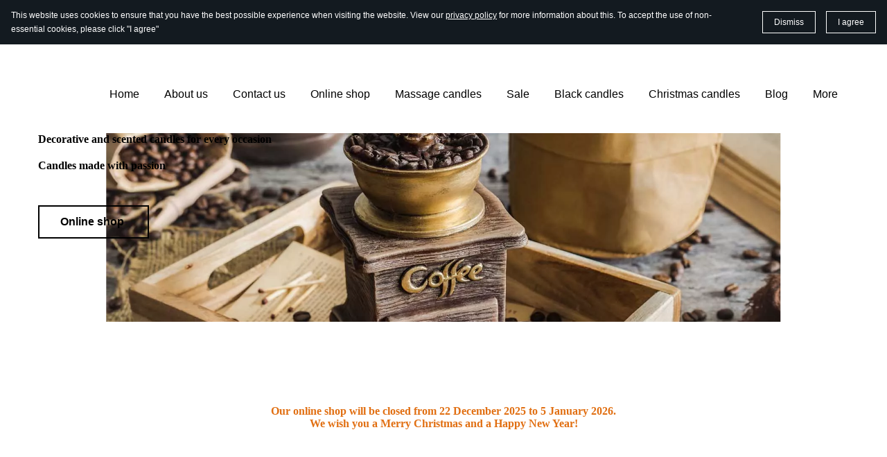

--- FILE ---
content_type: image/svg+xml
request_url: https://www.cndls.co.uk/ws/extensions/11ec794034944c708c71b75092c70c16/icons/social-network/solid/ws-pinterest-0016.svg
body_size: 590
content:
<svg viewBox="0 0 64 64" fill="none" xmlns="http://www.w3.org/2000/svg"
aria-labelledby="title" aria-describedby="desc" role="img" xmlns:xlink="http://www.w3.org/1999/xlink"
width="64" height="64">
  <path d="M7.385 22.962c0-2.77.48-5.379 1.442-7.827.961-2.45 2.288-4.584 3.98-6.404A27.01 27.01 0 0 1 18.655 4a26.861 26.861 0 0 1 7.115-3 30.46 30.46 0 0 1 7.77-1c4.05 0 7.82.853 11.307 2.558 3.487 1.705 6.32 4.186 8.5 7.442 2.18 3.256 3.27 6.936 3.27 11.038a35.67 35.67 0 0 1-.731 7.231 29.211 29.211 0 0 1-2.308 6.808c-1.051 2.18-2.334 4.096-3.846 5.75-1.513 1.654-3.372 2.974-5.577 3.962-2.205.987-4.628 1.48-7.27 1.48-1.743 0-3.474-.41-5.192-1.23-1.718-.821-2.948-1.95-3.692-3.385-.256 1-.616 2.442-1.077 4.327a481.965 481.965 0 0 1-.904 3.654 74.121 74.121 0 0 1-.788 2.73c-.385 1.27-.718 2.18-1 2.731L23 57.5a27.262 27.262 0 0 1-1.77 2.98c-.64.937-1.435 2.046-2.384 3.328l-.538.192-.347-.385c-.384-4.025-.576-6.436-.576-7.23 0-2.36.275-5.007.826-7.943.552-2.936 1.404-6.621 2.558-11.057s1.82-7.039 2-7.808c-.82-1.667-1.23-3.833-1.23-6.5 0-2.128.666-4.128 2-6 1.333-1.872 3.025-2.808 5.076-2.808 1.564 0 2.782.52 3.654 1.558.872 1.038 1.308 2.353 1.308 3.942 0 1.693-.564 4.141-1.692 7.346-1.129 3.206-1.693 5.603-1.693 7.193 0 1.615.577 2.955 1.731 4.019 1.154 1.064 2.551 1.596 4.192 1.596 1.41 0 2.718-.32 3.923-.962a8.847 8.847 0 0 0 3.02-2.615 22.107 22.107 0 0 0 2.153-3.654 21.04 21.04 0 0 0 1.462-4.25c.346-1.5.602-2.923.77-4.269a31.2 31.2 0 0 0 .25-3.827c0-4.436-1.405-7.89-4.212-10.365-2.808-2.475-6.468-3.712-10.981-3.712-5.128 0-9.41 1.66-12.846 4.981-3.436 3.32-5.154 7.532-5.154 12.635 0 1.128.16 2.218.48 3.269.321 1.051.667 1.884 1.04 2.5.37.615.717 1.199 1.038 1.75.32.551.48.942.48 1.173 0 .718-.192 1.654-.577 2.808-.384 1.154-.858 1.73-1.423 1.73a7.03 7.03 0 0 1-.654-.115c-1.307-.385-2.467-1.103-3.48-2.154a11.213 11.213 0 0 1-2.346-3.634 23.699 23.699 0 0 1-1.25-4.154 20.677 20.677 0 0 1-.423-4.096z"
  fill="#000000" data-name="layer1"></path>
</svg>

--- FILE ---
content_type: image/svg+xml
request_url: https://www.cndls.co.uk/ws/extensions/11ec794034944c708c71b75092c70c16/icons/social-network/solid/ws-pinterest-0016.svg
body_size: 655
content:
<svg viewBox="0 0 64 64" fill="none" xmlns="http://www.w3.org/2000/svg"
aria-labelledby="title" aria-describedby="desc" role="img" xmlns:xlink="http://www.w3.org/1999/xlink"
width="64" height="64">
  <path d="M7.385 22.962c0-2.77.48-5.379 1.442-7.827.961-2.45 2.288-4.584 3.98-6.404A27.01 27.01 0 0 1 18.655 4a26.861 26.861 0 0 1 7.115-3 30.46 30.46 0 0 1 7.77-1c4.05 0 7.82.853 11.307 2.558 3.487 1.705 6.32 4.186 8.5 7.442 2.18 3.256 3.27 6.936 3.27 11.038a35.67 35.67 0 0 1-.731 7.231 29.211 29.211 0 0 1-2.308 6.808c-1.051 2.18-2.334 4.096-3.846 5.75-1.513 1.654-3.372 2.974-5.577 3.962-2.205.987-4.628 1.48-7.27 1.48-1.743 0-3.474-.41-5.192-1.23-1.718-.821-2.948-1.95-3.692-3.385-.256 1-.616 2.442-1.077 4.327a481.965 481.965 0 0 1-.904 3.654 74.121 74.121 0 0 1-.788 2.73c-.385 1.27-.718 2.18-1 2.731L23 57.5a27.262 27.262 0 0 1-1.77 2.98c-.64.937-1.435 2.046-2.384 3.328l-.538.192-.347-.385c-.384-4.025-.576-6.436-.576-7.23 0-2.36.275-5.007.826-7.943.552-2.936 1.404-6.621 2.558-11.057s1.82-7.039 2-7.808c-.82-1.667-1.23-3.833-1.23-6.5 0-2.128.666-4.128 2-6 1.333-1.872 3.025-2.808 5.076-2.808 1.564 0 2.782.52 3.654 1.558.872 1.038 1.308 2.353 1.308 3.942 0 1.693-.564 4.141-1.692 7.346-1.129 3.206-1.693 5.603-1.693 7.193 0 1.615.577 2.955 1.731 4.019 1.154 1.064 2.551 1.596 4.192 1.596 1.41 0 2.718-.32 3.923-.962a8.847 8.847 0 0 0 3.02-2.615 22.107 22.107 0 0 0 2.153-3.654 21.04 21.04 0 0 0 1.462-4.25c.346-1.5.602-2.923.77-4.269a31.2 31.2 0 0 0 .25-3.827c0-4.436-1.405-7.89-4.212-10.365-2.808-2.475-6.468-3.712-10.981-3.712-5.128 0-9.41 1.66-12.846 4.981-3.436 3.32-5.154 7.532-5.154 12.635 0 1.128.16 2.218.48 3.269.321 1.051.667 1.884 1.04 2.5.37.615.717 1.199 1.038 1.75.32.551.48.942.48 1.173 0 .718-.192 1.654-.577 2.808-.384 1.154-.858 1.73-1.423 1.73a7.03 7.03 0 0 1-.654-.115c-1.307-.385-2.467-1.103-3.48-2.154a11.213 11.213 0 0 1-2.346-3.634 23.699 23.699 0 0 1-1.25-4.154 20.677 20.677 0 0 1-.423-4.096z"
  fill="#000000" data-name="layer1"></path>
</svg>